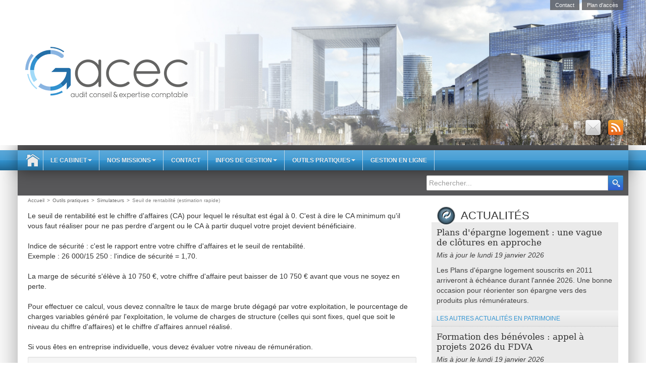

--- FILE ---
content_type: text/html; charset=utf-8
request_url: https://www.cabinet-gacec.fr/simulateurs/seuil-de-rentabilite-estimation-rapide
body_size: 5459
content:
<!DOCTYPE html><!--[if lt IE 7]> <html class="no-js ie6 oldie nsie" lang="fr" > <![endif]--><!--[if IE 7]> <html class="no-js ie7 oldie nsie" lang="fr" > <![endif]--><!--[if IE 8]> <html class="no-js ie8 oldie nsie" lang="fr" > <![endif]--><!--[if IE 9]> <html class="no-js ie9 oldie" lang="fr" > <![endif]--><!--[if IE 10]> <html class="no-js ie10 oldie" lang="fr" > <![endif]--><!--[if IE 11]> <html class="no-js ie11" lang="fr" > <![endif]--><!--[if gt IE 10]><!--> <html class="no-js" data-mode="auto" prefix="og: http://ogp.me/ns#" lang="fr" > <!--<![endif]--><head><meta name="fisho" content="e66edfcd80461be7c33dbdeedeb4ed0f"><meta http-equiv="Content-Type" content="text/html; charset=utf-8" /><meta name="robots" content="noindex"><meta name="msvalidate.01" content="CDCAA77CA32DFF87E183DF7AD79E5E68" /><meta name="robots" content="noindex" /><meta name="viewport" content="width=device-width, initial-scale=1.0, minimum-scale=1.0, maximum-scale=1.0, user-scalable=0" /><meta name="description" content="" /><title>Seuil de rentabilit&eacute; (estimation rapide) | GACEC Audit Conseil et Expertise Comptable Paris 11 - Ile de France</title><link rel="canonical" href="https://www.cabinet-gacec.fr/simulateurs/seuil-de-rentabilite-estimation-rapide" /><link rel="icon" href="/uploads/assets/favicon.ico?v=40" /><link rel="apple-touch-icon" href="/uploads/assets/apple-touch-icon.png" /><link rel="apple-touch-icon" sizes="72x72" href="/uploads/assets/apple-touch-icon-72x72.png" /><link rel="apple-touch-icon" sizes="76x76" href="/uploads/assets/apple-touch-icon-76x76.png" /><link rel="apple-touch-icon" sizes="114x114" href="/uploads/assets/apple-touch-icon-114x114.png" /><link rel="apple-touch-icon" sizes="120x120" href="/uploads/assets/apple-touch-icon-120x120.png" /><link rel="apple-touch-icon" sizes="144x144" href="/uploads/assets/apple-touch-icon-144x144.png" /><link rel="apple-touch-icon" sizes="152x152" href="/uploads/assets/apple-touch-icon-152x152.png" /><script src="https://tarteaucitron.io/load.js?domain=www.cabinet-gacec.fr&uuid=e319ec4754fdf9f446528ded57429430d58f0176"></script><link href="/dmFrontPlugin/cmp/fontawesome-free/fontawesome-free.min.css" rel="stylesheet" media="screen"><link href="/dmFrontPlugin/tac-cmp/tac-cmp.min.css" rel="stylesheet" media="screen"><link href="/dmFrontPlugin/tac-cmp/tac-cmp-print.min.css" rel="stylesheet" media="print"><script src="/dmFrontPlugin/tac-cmp/tac-cmp.min.js"></script><link rel="stylesheet" media="all" href="/cache/css/20546bc336.css?v=40" /><style>.dm_widget table:not(.table) { --table-border: 1px solid #e5e5e5; --tr-background-color-odd: #ffffff; --tr-background-color-even: #f5f5f5; width: 100%; overflow: auto; border-collapse: collapse; border: var(--table-border); min-width: 200px;
}
.dm_widget table:not(.table) th,
.dm_widget table:not(.table) td { border: var(--table-border); min-width: 200px; padding: 16px 12px;
}
.dm_widget table:not(.table) caption { padding: 16px 12px;
}
.dm_widget table:not(.table) tr:nth-child(odd) { background-color: var(--tr-background-color-odd);
}
.dm_widget table:not(.table) tr:nth-child(even) { background-color: var(--tr-background-color-even);
}
.dm_widget table:not(.table) p:last-child { margin-bottom: 0;
}</style><script>var console={};console.assert=function(){};console.clear=function(){};console.constructor=function(){};console.count=function(){};console.debug=function(){};console.dir=function(){};console.dirxml=function(){};console.error=function(){};console.group=function(){};console.groupCollapsed=function(){};console.groupEnd=function(){};console.info=function(){};console.log=function(){};console.markTimeline=function(){};console.profile=function(){};console.profileEnd=function(){};console.table=function(){};console.time=function(){};console.timeEnd=function(){};console.timeStamp=function(){};console.timeline=function(){};console.timelineEnd=function(){};console.trace=function(){};console.warn=function(){};</script> <!-- Start Piwik PRO Tag Manager code [piwiktools] --><script type="text/javascript"> if ( localStorage.getItem("cookiesInfo") != "nocookieaudience") { (function(window, document, script, dataLayer, id) { function stgCreateCookie(a,b,c){var d="";if(c){var e=new Date;e.setTime(e.getTime()+24*c*60*60*1e3),d="; expires="+e.toUTCString()}document.cookie=a+"="+b+d+"; path=/"}var isStgDebug=(window.location.href.match("stg_debug")||window.document.cookie.match("stg_debug"))&&!window.location.href.match("stg_disable_debug");stgCreateCookie("stg_debug",isStgDebug?1:"",isStgDebug?14:-1); window[dataLayer]=window[dataLayer]||[],window[dataLayer].push({start:(new Date).getTime(),event:"stg.start"});var scripts=document.getElementsByTagName(script)[0],tags=document.createElement(script),dl="dataLayer"!=dataLayer?"?dataLayer="+dataLayer:"";tags.async=!0,tags.src="//lesechos-publishing.containers.piwik.pro/"+id+".js"+dl,isStgDebug&&(tags.src=tags.src+"?stg_debug"),scripts.parentNode.insertBefore(tags,scripts); !function(a,n,i,t){a[n]=a[n]||{};for(var c=0;c<i.length;c++)!function(i){a[n][i]=a[n][i]||{},a[n][i].api=a[n][i].api||function(){var a=[].slice.call(arguments,0),t=a;"string"==typeof a[0]&&(t={event:n+"."+i+":"+a[0],parameters:[].slice.call(arguments,1)}),window[dataLayer].push(t)}}(i[c])}(window,"ppms",["tm","cp","cm"]); })(window, document, 'script', 'dataLayer', '71d90f51-b141-476f-9fa4-c7cd0dca6807'); } </script><noscript><iframe src="//lesechos-publishing.containers.piwik.pro/71d90f51-b141-476f-9fa4-c7cd0dca6807/noscript.html" height="0" width="0" style="display:none;visibility:hidden"></iframe></noscript><!-- End Piwik PRO Tag Manager code --></head><body class="site ec default seuil-de-rentabilite-estimation-rapide theme-v2 applicationFront page_main_seuilDeRentabiliteEstimationRapide" data-ready="0" data-load="0"><script>function ieVersion(e){e=e||navigator.userAgent;var n=/\b(MSIE |Trident.*?rv:|Edge\/)(\d+)/.exec(e);return!!n&&parseInt(n[2])}function createNewEvent(e){var n;return"function"==typeof Event?n=new Event(e):(n=document.createEvent("Event")).initEvent(e,!0,!0),n}ieV=ieVersion(),ieV&&ieV<"9"?document.addEventListener("DOMContentLoaded",function(){document.body.insertAdjacentHTML("afterbegin",'<div id="browser-warning" class="alert alert-warning alert-dismissible alert-block" role="alert"><button type="button" class="close" data-dismiss="alert" aria-label="Close"><span aria-hidden="true">&times;</span></button><p class="text-center">Vous utilisez une ancienne version du navigateur Internet Explorer. Certaines fonctionnalités risquent de ne pas fonctionner correctement. Nous vous conseillons de télécharger un <a class="link" href="http://browsehappy.com?locale=fr" target="_blank">navigateur plus récent</a>.</p></div>'),document.body.classList.add("hasBrowserWarning");var e=createNewEvent("browserWarning:added");document.body.dispatchEvent(e)}):console.log("not IE");</script><div id="dm_page" data-role="page" class="opera"><div id="dm_page_inner"><div id="dm_header"><div id="dm_header_inner" class="container"><div class="row"><header id="dm_top" class="span12 dm_area dm_layout_top" data-role="header" data-id="3"><div class="dm_zones clearfix"><div id="dm_zone_18" class="dm_zone"><div class="dm_widgets"><div id="dm_widget_662" class="dm_widget navigation_menu wid-662"><div class="dm_widget_inner"><nav class="dm_widget_navigation_menu_container" role="navigation"><ul id="menu662" class="menu-default"><li data-level="0-all" id="menu662-0-contact" class="first level-all"><a class="link" href="/contact">Contact</a></li><li data-level="0-all" id="menu662-1-plan-d-acces" class="last level-all"><a class="link" href="/le-cabinet/plan-dacces">Plan d'accès</a></li></ul></nav></div></div><div id="dm_widget_648" class="dm_widget content_image logoFull wid-648"><div class="dm_widget_inner"><a class="link dm_parent" href="/" title="Accueil"><img alt="Expert Comptable Paris 11 Logo Full" height="103" src="/uploads/assets/logofull.png" width="480" /></a></div></div><div id="dm_widget_571" class="dm_widget content_image logoLight wid-571"><div class="dm_widget_inner"><img alt="Expert Comptable Paris 11 Logo " height="90" src="/uploads/assets/logolight.png" width="112" /></div></div><div id="dm_widget_577" class="dm_widget content_ck_editor printInfo wid-577"><div class="dm_widget_inner"><span class="dm_site_title">Cabinet GACEC</span><p class="dm_site_slogan">Expertise comptable & commissariat aux comptes</p></div></div><div id="dm_widget_580" class="dm_widget social_network_logos wid-580"><div class="dm_widget_inner"><ul><li class="first"><a class="link webicon mail" data-placement="bottom" data-toggle="tooltip" href="/contact" title="Contactez-nous">Email</a></li><li class="last"><a class="link webicon rss" data-placement="bottom" data-toggle="tooltip" href="/rss/actus/10" target="_blank" title="Abonnez-vous à notre flux RSS">RSS</a></li></ul></div></div></div></div></div></header></div></div></div><!-- end #dm_header --><div id="dm_main" class="dm_layout"><div id="dm_main_inner" class="container"><div class="row"><div id="dm_custom_top" class="span12 dm_area dm_layout_customTop" data-id="91"><div class="dm_zones clearfix"><div id="dm_zone_103" class="dm_zone"><div class="dm_widgets"><div id="dm_widget_8" class="dm_widget navigation_menu wid-8"><div class="dm_widget_inner"><nav class="dm_widget_navigation_menu_container" role="navigation"><div id="menu_navbar_8" class="navbar navbar-default"><div class="navbar-inner"><div class="container"><a class="btn btn-navbar" data-toggle="collapse" data-target="#menu_navbar_8 .nav-collapse"><div class="pull-left icon"><span class="icon-bar"></span><span class="icon-bar"></span><span class="icon-bar"></span></div><div class="pull-left title">Rubriques</div></a><form class="navbar-search pull-right hidden-desktop" id="dmForm----dm_form_1" method="get" action="/search"><label for="query" style="display: none;padding: 0;margin: 0;">Rechercher</label><input class="search-query" placeholder="Rechercher..." name="query" type="text" id="query" /></form><div class="nav-collapse"><ul id="menu8" class="menu-navbar nav"><li data-level="0-all" id="menu8-0-accueil" class="first level-all visible-desktop dm_root"><a class="link" href="/">Accueil</a></li><li data-level="0-all" id="menu8-1-le-cabinet" class="level-all dropdown dm_dir"><a class="link dropdown-toggle" data-toggle="dropdown" data-url="/le-cabinet" href="#" title="Le Cabinet">Le Cabinet<b class="caret"></b></a><ul id="menu8" class="dropdown-menu" aria-labelledby="le-cabinet_menu"><li data-level="1-all" id="menu8-presentation-du-cabinet" class="first level-all"><a class="link" href="/le-cabinet/presentation-du-cabinet/notre-cabinet-vous-accueille">Présentation du cabinet</a></li><li data-level="1-all" id="menu8-actualites-du-cabinet" class="level-all"><a class="link" href="/le-cabinet/actualite-cabinet/decouverte-de-la-societe-hello-drinks">Actualités du Cabinet</a></li><li data-level="1-all" id="menu8-notre-equipe" class="level-all"><a class="link" href="/le-cabinet/notre-equipe/notre-cabinet-d-expertise-comptable-de-paris">Notre équipe</a></li><li data-level="1-all" id="menu8-plan-d-acces" class="last level-all"><a class="link" href="/le-cabinet/plan-dacces">Plan d'accès</a></li></ul></li><li data-level="0-all" id="menu8-2-nos-missions" class="level-all dropdown dm_dir"><a class="link dropdown-toggle" data-toggle="dropdown" data-url="/nos-missions" href="#" title="Nos Missions">Nos Missions<b class="caret"></b></a><ul id="menu8" class="dropdown-menu" aria-labelledby="nos-missions_menu"><li data-level="1-all" id="menu8-le-service-du-cabinet" class="first level-all"><a class="link" href="/nos-missions/le-service-du-cabinet">Le service du Cabinet</a></li><li data-level="1-all" id="menu8-nos-missions-comptables" class="level-all"><a class="link" href="/nos-missions/nos-missions-comptables">Nos missions comptables</a></li><li data-level="1-all" id="menu8-nos-missions-juridiques-et-fiscales" class="level-all"><a class="link" href="/nos-missions/nos-missions-juridiques-et-fiscales">Nos missions juridiques et fiscales</a></li><li data-level="1-all" id="menu8-nos-missions-de-conseil-et-de-gestion" class="level-all"><a class="link" href="/nos-missions/nos-missions-de-conseil-et-de-gestion">Nos missions de conseil et de gestion</a></li><li data-level="1-all" id="menu8-nos-missions-sociales" class="level-all"><a class="link" href="/nos-missions/nos-missions-sociales">Nos missions sociales</a></li><li data-level="1-all" id="menu8-nos-missions-informatiques" class="level-all"><a class="link" href="/nos-missions/nos-missions-informatiques">Nos missions informatiques</a></li><li data-level="1-all" id="menu8-nos-missions-d-organisation" class="level-all"><a class="link" href="/nos-missions/nos-missions-d-organisation">Nos missions d'organisation</a></li><li data-level="1-all" id="menu8-nos-missions-aupres-des-collectivites-locales" class="last level-all"><a class="link" href="/nos-missions/nos-missions-aupres-des-collectivites-locales">Nos missions auprès des collectivités locales</a></li></ul></li><li data-level="0-all" id="menu8-3-contact" class="level-all"><a class="link" href="/contact">Contact</a></li><li data-level="0-all" id="menu8-4-plan-d-acces" class="level-all hidden-desktop"><a class="link" href="/le-cabinet/plan-dacces">Plan d'accès</a></li><li data-level="0-all" id="menu8-5-fils-d-actualites" class="level-all hidden-desktop dropdown dm_dir"><a class="link dropdown-toggle" data-toggle="dropdown" data-url="/rubriques/fils-dactualites" href="#" title="Fils d'actualités">Fils d'actualités<b class="caret"></b></a><ul id="menu8" class="dropdown-menu" aria-labelledby="fils-d-actualites_menu"><li data-level="1-all" id="menu8-toutes-les-actualites" class="first level-all"><a class="link" href="/rubriques/fils-dactualites/toutes-les-actualites">Toutes les actualités</a></li><li data-level="1-all" id="menu8-economie" class="level-all"><a class="link" href="/rubriques/fils-dactualites/economie">Economie</a></li><li data-level="1-all" id="menu8-bourse" class="last level-all"><a class="link" href="/rubriques/fils-dactualites/bourse">Bourse</a></li></ul></li><li data-level="0-all" id="menu8-6-infos-de-gestion" class="level-all dropdown dm_dir"><a class="link dropdown-toggle" data-toggle="dropdown" data-url="/rubriques" href="#" title="Infos de gestion">Infos de gestion<b class="caret"></b></a><ul id="menu8" class="dropdown-menu" aria-labelledby="infos-de-gestion_menu"><li data-level="1-all" id="menu8-fils-d-actualites" class="first level-all dropdown dm_dir dropdown-submenu"><a class="link dropdown-toggle" data-toggle="" data-url="/rubriques/fils-dactualites" href="#">Fils d'actualités</a><ul id="menu8" class="dropdown-menu" aria-labelledby="fils-d-actualites_menu"><li data-level="2-all" id="menu8-toutes-les-actualites" class="first level-all"><a class="link" href="/rubriques/fils-dactualites/toutes-les-actualites">Toutes les actualités</a></li><li data-level="2-all" id="menu8-economie" class="level-all"><a class="link" href="/rubriques/fils-dactualites/economie">Economie</a></li><li data-level="2-all" id="menu8-bourse" class="last level-all"><a class="link" href="/rubriques/fils-dactualites/bourse">Bourse</a></li></ul></li><li data-level="1-all" id="menu8-loi-de-finances" class="level-all dropdown dm_dir dropdown-submenu"><a class="link dropdown-toggle" data-toggle="" data-url="/rubriques/loi-de-finances" href="#">Loi de finances</a><ul id="menu8" class="dropdown-menu" aria-labelledby="loi-de-finances_menu"><li data-level="2-all" id="menu8-fiscalite-personnelle" class="first level-all"><a class="link" href="/rubriques/loi-de-finances/fiscalite-personnelle">Fiscalité personnelle</a></li><li data-level="2-all" id="menu8-fiscalite-professionnelle" class="last level-all"><a class="link" href="/rubriques/loi-de-finances/fiscalite-professionnelle">Fiscalité professionnelle</a></li></ul></li><li data-level="1-all" id="menu8-social" class="level-all dropdown dm_dir dropdown-submenu"><a class="link dropdown-toggle" data-toggle="" data-url="/rubriques/social" href="#">Social</a><ul id="menu8" class="dropdown-menu" aria-labelledby="social_menu"><li data-level="2-all" id="menu8-actualites" class="first level-all"><a class="link" href="/rubriques/social/actualites">Actualités</a></li><li data-level="2-all" id="menu8-dossiers" class="level-all"><a class="link" href="/rubriques/social/dossiers">Dossiers</a></li><li data-level="2-all" id="menu8-questions-reponses" class="level-all"><a class="link" href="/rubriques/social/questions-reponses">Questions-Réponses</a></li><li data-level="2-all" id="menu8-paie" class="level-all"><a class="link" href="/rubriques/social/paie">Paie</a></li><li data-level="2-all" id="menu8-aides-a-l-embauche" class="level-all"><a class="link" href="/rubriques/social/aides-a-l-embauche">Aides à l'embauche</a></li><li data-level="2-all" id="menu8-chiffres-utiles" class="last level-all"><a class="link" href="/rubriques/social/chiffres-utiles">Chiffres utiles</a></li></ul></li><li data-level="1-all" id="menu8-fiscal" class="level-all dropdown dm_dir dropdown-submenu"><a class="link dropdown-toggle" data-toggle="" data-url="/rubriques/fiscal" href="#">Fiscal</a><ul id="menu8" class="dropdown-menu" aria-labelledby="fiscal_menu"><li data-level="2-all" id="menu8-actualites" class="first level-all"><a class="link" href="/rubriques/fiscal/actualites">Actualités</a></li><li data-level="2-all" id="menu8-dossiers" class="level-all"><a class="link" href="/rubriques/fiscal/dossiers">Dossiers</a></li><li data-level="2-all" id="menu8-chiffres-utiles" class="level-all"><a class="link" href="/rubriques/fiscal/chiffres-utiles">Chiffres utiles</a></li><li data-level="2-all" id="menu8-questions-reponses" class="last level-all"><a class="link" href="/rubriques/fiscal/questions-reponses">Questions-Réponses</a></li></ul></li><li data-level="1-all" id="menu8-juridique" class="level-all dropdown dm_dir dropdown-submenu"><a class="link dropdown-toggle" data-toggle="" data-url="/rubriques/juridique" href="#">Juridique</a><ul id="menu8" class="dropdown-menu" aria-labelledby="juridique_menu"><li data-level="2-all" id="menu8-actualites" class="first level-all"><a class="link" href="/rubriques/juridique/actualites">Actualités</a></li><li data-level="2-all" id="menu8-chiffres-utiles" class="level-all"><a class="link" href="/rubriques/juridique/chiffres-utiles">Chiffres utiles</a></li><li data-level="2-all" id="menu8-dossiers" class="level-all"><a class="link" href="/rubriques/juridique/dossiers">Dossiers</a></li><li data-level="2-all" id="menu8-questions-reponses" class="last level-all"><a class="link" href="/rubriques/juridique/questions-reponses">Questions-Réponses</a></li></ul></li><li data-level="1-all" id="menu8-patrimoine" class="level-all dropdown dm_dir dropdown-submenu"><a class="link dropdown-toggle" data-toggle="" data-url="/rubriques/patrimoine" href="#">Patrimoine</a><ul id="menu8" class="dropdown-menu" aria-labelledby="patrimoine_menu"><li data-level="2-all" id="menu8-actualites" class="first level-all"><a class="link" href="/rubriques/patrimoine/actualites">Actualités</a></li><li data-level="2-all" id="menu8-dossiers" class="level-all"><a class="link" href="/rubriques/patrimoine/dossiers">Dossiers</a></li><li data-level="2-all" id="menu8-questions-reponses" class="last level-all"><a class="link" href="/rubriques/patrimoine/questions-reponses">Questions-Réponses</a></li></ul></li><li data-level="1-all" id="menu8-gestion" class="level-all dropdown dm_dir dropdown-submenu"><a class="link dropdown-toggle" data-toggle="" data-url="/rubriques/gestion" href="#">Gestion</a><ul id="menu8" class="dropdown-menu" aria-labelledby="gestion_menu"><li data-level="2-all" id="menu8-dossiers" class="first level-all"><a class="link" href="/rubriques/gestion/dossiers">Dossiers</a></li><li data-level="2-all" id="menu8-question-reponses" class="last level-all"><a class="link" href="/rubriques/gestion/question-reponses">Question-Réponses</a></li></ul></li><li data-level="1-all" id="menu8-multimedia" class="level-all dropdown dm_dir dropdown-submenu"><a class="link dropdown-toggle" data-toggle="" data-url="/rubriques/multimedia" href="#">Multimédia</a><ul id="menu8" class="dropdown-menu" aria-labelledby="multimedia_menu"><li data-level="2-all" id="menu8-actualites" class="first level-all"><a class="link" href="/rubriques/multimedia/actualites">Actualités</a></li><li data-level="2-all" id="menu8-dossiers" class="level-all"><a class="link" href="/rubriques/multimedia/dossiers">Dossiers</a></li><li data-level="2-all" id="menu8-questions-reponses" class="last level-all"><a class="link" href="/rubriques/multimedia/questions-reponses">Questions-Réponses</a></li></ul></li><li data-level="1-all" id="menu8-echeancier" class="last level-all dropdown dm_dir dropdown-submenu"><a class="link dropdown-toggle" data-toggle="" data-url="/rubriques/echeancier" href="#">Échéancier</a><ul id="menu8" class="dropdown-menu" aria-labelledby="echeancier_menu"><li data-level="2-all" id="menu8-agenda" class="first level-all"><a class="link" href="/rubriques/echeancier/agenda">Agenda</a></li><li data-level="2-all" id="menu8-vacances-scolaires" class="last level-all"><a class="link" href="/rubriques/echeancier/vacances-scolaires">Vacances scolaires</a></li></ul></li></ul></li><li data-level="0-all" id="menu8-7-outils-pratiques" class="level-all dropdown dm_dir"><a class="link dropdown-toggle" data-toggle="dropdown" data-url="/outils-pratiques" href="#" title="Outils pratiques">Outils pratiques<b class="caret"></b></a><ul id="menu8" class="dropdown-menu" aria-labelledby="outils-pratiques_menu"><li data-level="1-all" id="menu8-simulateurs" class="first level-all"><a class="link" href="/simulateurs">Simulateurs</a></li><li data-level="1-all" id="menu8-sites-utiles" class="level-all"><a class="link" href="/sites-utiles">Sites utiles</a></li><li data-level="1-all" id="menu8-chiffres-utiles" class="last level-all"><a class="link" href="/outils-pratiques/chiffres-utiles">Chiffres utiles</a></li></ul></li><li data-level="0-all" id="menu8-8-notre-equipe" class="level-all hidden-desktop"><a class="link" href="/le-cabinet/notre-equipe">Notre équipe</a></li><li data-level="0-all" id="menu8-9-gestion-en-ligne" class="last level-all"><a class="link" href="http://compta.cabinet-gacec.agiris.fr/web/CW.Application.aspx" title="Gestion en ligne">Gestion en ligne</a></li></ul></div></div></div></div></nav></div></div><div id="dm_widget_93" class="dm_widget search_form search wid-93"><div class="dm_widget_inner"><form class="form-search" id="mySearchForm----dm_form_2" method="get" action="/search"><div class="input-append"><label for="query" style="display: none;padding: 0;margin: 0;">Rechercher</label><input type="text" name="query" placeholder="Rechercher..." class="search-query" id="query" /><button type="submit" class="btn btn-primary" /><i class="icon-custom-internet-search icon-large"></i></button></div></form></div></div><div id="dm_widget_5" class="dm_widget navigation_bread_crumb wid-5"><div class="dm_widget_inner"><ul class="breadcrumb" itemscope itemtype="https://schema.org/BreadcrumbList"><li class="niv0 first" itemprop="itemListElement" itemtype="https://schema.org/ListItem" itemscope="itemscope"><a class="link dm_parent" href="/" itemprop="item" title="Accueil"><span itemprop="name">Accueil</span></a><span class="divider">></span><meta itemprop="position" content="2" /></li><li class="niv1" itemprop="itemListElement" itemtype="https://schema.org/ListItem" itemscope="itemscope"><a class="link dm_parent" href="/outils-pratiques" itemprop="item" title="Outils pratiques"><span itemprop="name">Outils pratiques</span></a><span class="divider">></span><meta itemprop="position" content="3" /></li><li class="niv2" itemprop="itemListElement" itemtype="https://schema.org/ListItem" itemscope="itemscope"><a class="link dm_parent" href="/simulateurs" itemprop="item" title="Simulateurs"><span itemprop="name">Simulateurs</span></a><span class="divider">></span><meta itemprop="position" content="4" /></li><li class="niv3 last active"><span class="link">Seuil de rentabilité (estimation rapide) </span></li></ul></div></div></div></div></div></div> </div><div class="row gridjs"><section id="dm_page_content" class="defaultArea span8 dm_area dm_page_content" data-id="153"><div class="dm_zones clearfix"><div id="dm_zone_165" class="dm_zone"><div class="dm_widgets"><div id="dm_widget_639" class="dm_widget srtb_form wid-639"><div class="dm_widget_inner"> <p> Le seuil de rentabilité est le chiffre d'affaires (CA) pour lequel le résultat est égal à 0. C'est à dire le CA minimum qu'il vous faut réaliser pour ne pas perdre d'argent ou le CA à partir duquel votre projet devient bénéficiaire. <br/> <br/>Indice de sécurité : c'est le rapport entre votre chiffre d'affaires et le seuil de rentabilité. <br/>Exemple : 26 000/15 250 : l'indice de sécurité = 1,70. <br/> <br/>La marge de sécurité s'élève à 10 750 €, votre chiffre d'affaire peut baisser de 10 750 € avant que vous ne soyez en perte. <br/> <br/>Pour effectuer ce calcul, vous devez connaître le taux de marge brute dégagé par votre exploitation, le pourcentage de charges variables généré par l'exploitation, le volume de charges de structure (celles qui sont fixes, quel que soit le niveau du chiffre d'affaires) et le chiffre d'affaires annuel réalisé. <br/> <br/>Si vous êtes en entreprise individuelle, vous devez évaluer votre niveau de rémunération. </p> <form class="form-horizontal" id="SrtbForm----dm_form_1" method="post" action="https://www.cabinet-gacec.fr/simulateurs/seuil-de-rentabilite-estimation-rapide"><fieldset class="well"><div class="control-group"> <label class="required control-label" for="srtb_form_marge">Taux de marge brute (en&nbsp;% du CA&nbsp;HT)</label> <div class="controls"><input type="text" name="srtb_form[marge]" id="srtb_form_marge" /> </div></div><div class="control-group"> <label class="required control-label" for="srtb_form_chargevar">Charges variables (en&nbsp;% du CA&nbsp;HT)</label> <div class="controls"><input type="text" name="srtb_form[chargevar]" id="srtb_form_chargevar" /> </div></div><div class="control-group"> <label class="required control-label" for="srtb_form_chargestruct">Les charges de structures annuelles (en euros)</label> <div class="controls"><input type="text" name="srtb_form[chargestruct]" id="srtb_form_chargestruct" /> </div></div><div class="control-group"> <label class="control-label" for="srtb_form_remuneration">Rémunération annuelle de l'exploitant (en euros)(seulement pour les entreprises individuelles)</label> <div class="controls"><input type="text" name="srtb_form[remuneration]" id="srtb_form_remuneration" /> </div></div><div class="control-group"> <label class="control-label" for="srtb_form_ca">Chiffre d'Affaires annuel réalisé actuellement</label> <div class="controls"><input type="text" name="srtb_form[ca]" id="srtb_form_ca" /> </div></div><div class="form-actions test"><button type="submit" class="btn btn-primary" />Envoyer</button></div></fieldset></form></div></div></div></div></div></section><aside id="dm_sidebar_right" class="defaultArea span4 dm_area dm_layout_right"> <aside class="first dm_area dm_layout_right" id="dm_area_65" data-id="65"><div class="dm_zones clearfix"><div id="dm_zone_77" class="dm_zone"><div class="dm_widgets"><div id="dm_widget_443" class="dm_widget affichage_list_by_motif wid-443"><div class="dm_widget_inner"><h3 class="title special_title "><i class="icon-custom-section-actualites icon_special"></i>Actualités</h3><div class="content-data dm_widget_443"><div class="pagination no-pagination dm_widget_443" data-urlpagelienmotif="" data-urlpagechildren="" data-labelpagelienmotif="" data-lienmotif="" data-motif=["AEF","AEJ","AEM","AEP","AES"] data-limit="3" data-nbperpage="10" data-isactive="0" data-widthImageArticle="960" data-widthImage="370" data-showImage="" data-heightImage="160" data-guidecrea="" data-ideesbusiness="" data-actucrea ="" data-interviews="" data-sizethumbs="" data-length="0" data-isdisplayable="1" data-listing ="" data-slidernav="" data-slider="" data-sliderid="" data-slidercontainerid="" data-slidertime="10000" data-slugpage="" data-inasidebar="1" data-imageposition="right" data-echeancier="" data-activegrid="" data-ispage="" data-contentwidth="0" data-columnwidth="0" data-echeancierinaside ="" data-inarticlepage ="" data-showupdatedat ="" data-nopagination ="1" data-justtitle ="" data-filactumaestro = "" data-pictodate ="" data-showdate ="1" data-container ="" data-nolinksection ="" data-csssubtitle ="" data-csstitle ="" data-subtitle ="empty" data-introideesbusiness = "0" data-showresume = ""></div><ul class="media-list dm_widget_443"></ul></div></div></div><div id="dm_widget_537" class="dm_widget bloc_contact_bloc_vers_page_contact wid-537"><div class="dm_widget_inner"><h3 class="title contact_title"><i class="icon-custom-cabinet-contact"></i>Contact - 01 43 55 78 78</h3><div class="thumbnail"><div class="caption"><p>Vous recherchez un expert-comptable à Paris ?</p><a class="link btn btn-primary" href="/contact" title="Contact"><i class="icon-share-alt pull-left"></i>Contactez-nous</a></div></div></div></div><div id="dm_widget_430" class="dm_widget affichage_list_by_motif wid-430"><div class="dm_widget_inner"><h3 class="title special_title "><i class="icon-custom-section-agenda icon_special"></i>Agenda</h3><div class="content-data dm_widget_430"><div class="pagination no-pagination dm_widget_430" data-urlpagelienmotif="page:33617" data-urlpagechildren="page:33614" data-labelpagelienmotif="Tous les échéanciers" data-lienmotif="1" data-motif=["LEEECM"] data-limit="3" data-nbperpage="10" data-isactive="0" data-widthImageArticle="960" data-widthImage="370" data-showImage="" data-heightImage="160" data-guidecrea="" data-ideesbusiness="" data-actucrea ="" data-interviews="" data-sizethumbs="" data-length="0" data-isdisplayable="1" data-listing ="" data-slidernav="" data-slider="" data-sliderid="" data-slidercontainerid="" data-slidertime="10000" data-slugpage="" data-inasidebar="" data-imageposition="right" data-echeancier="" data-activegrid="" data-ispage="" data-contentwidth="0" data-columnwidth="0" data-echeancierinaside ="1" data-inarticlepage ="" data-showupdatedat ="" data-nopagination ="1" data-justtitle ="" data-filactumaestro = "" data-pictodate ="" data-showdate ="1" data-container ="" data-nolinksection ="" data-csssubtitle ="" data-csstitle ="" data-subtitle ="empty" data-introideesbusiness = "0" data-showresume = ""></div><ul class="media-list dm_widget_430"></ul></div></div></div></div></div></div></aside> <aside class="last dm_area dm_page_right" id="dm_area_193" data-id="193"><div class="dm_zones clearfix"><div id="dm_zone_205" class="dm_zone"><div class="dm_widgets"></div></div></div></aside></aside></div></div></div><!-- end #dm_main --><div id="dm_footer"><div id="dm_footer_inner" class="container"><div class="row"><footer id="dm_bottom" class="span12 dm_area dm_layout_bottom" data-role="footer" data-id="6"><div class="dm_zones clearfix"><div id="dm_zone_6" class="dm_zone"><div class="dm_widgets"><div id="dm_widget_651" class="dm_widget navigation_menu wid-651"><div class="dm_widget_inner"><nav class="dm_widget_navigation_menu_container" role="navigation"><ul id="menu651" class="menu-default"><li data-level="0-all" id="menu651-0-plan-du-site" class="first level-all"><a class="link" href="/plan-du-site">Plan du site</a></li><li data-level="0-all" id="menu651-1-contact" class="level-all"><a class="link" href="/contact">Contact</a></li><li data-level="0-all" id="menu651-2-plan-d-acces" class="level-all"><a class="link" href="/le-cabinet/plan-dacces">Plan d'accès</a></li><li data-level="0-all" id="menu651-3-administration" class="last level-all"><a class="link" href="http://abonnes.expertinfos.com/login.php">Administration</a></li></ul></nav></div></div><div id="dm_widget_293" class="dm_widget content_text wid-293"><div class="dm_widget_inner"><div class="dm_text text_default clearfix"><div class="text_content"><div class="markdown text_markdown"><p class="dm_first_p">2018 - Les Echos Publishing - <a class="link" href="/mentions-legales" title="Mentions Légales"> mentions légales</a></p></div></div></div></div></div><div id="dm_widget_497" class="dm_widget adresses_multiples wid-497"><div class="dm_widget_inner"><ul class="thumbnails noSpan"><li itemtype="http://schema.org/Organization" itemscope="itemscope" class="itemscope Organization first last" id="am-5"><div class="thumbnail"><div class="caption"><h4 class="itemprop name" itemprop="name">Notre cabinet d'Expertise Comptable de Paris</h4><div itemtype="http://schema.org/PostalAddress" itemscope="itemscope" class="address itemscope PostalAddress" itemprop="address"><div class="itemprop streetAddress" itemprop="streetAddress">46 rue du Chemin vert</div> <span class="itemprop postalCode" itemprop="postalCode">75011</span>&#160;<span class="itemprop addressLocality" itemprop="addressLocality">PARIS</span></div> <div class="itemprop mail"><span class="type" title="Email"><i class="icon-envelope"></i></span><a class="link value" href="mailto:matthieu.niepceron@cabinet-gacec.fr" itemprop="email">matthieu.niepceron@cabinet-gacec.fr</a></div> <div class="itemprop telephone"><span class="type" title="T&eacute;l&eacute;phone"><i class="icon-phone"></i></span><span class="value" itemprop="telephone">01 43 55 78 78</span></div> </div></div></li></ul></div></div></div></div></div></footer></div></div></div><!-- end #dm_footer --></div></div><!-- end #dm_page --><script>var dm_configuration = {"relative_url_root":"","dm_core_asset_root":"\/dmCorePlugin\/","script_name":"\/","debug":false,"culture":"fr","cultures_count":1,"dateFormat":"dd\/mm\/yy","module":"dmFront","action":"page","authenticated":false,"is_super_admin":false,"page_id":"25532","site_theme_version":"v2","site_theme":"opera"}
var dm_theme_body_classes = null;
var dm_pagesuccess_list = {"pages":["pageSuccess.php","pageWideSuccess.php"]};
var dm_current_layout_id = "1";</script><script data-type="all" src="/cache/js/d1364038c9044d4c352445622d19e688.js"></script><!--[if lt IE 7 ]><script src="//ajax.googleapis.com/ajax/libs/chrome-frame/1.0.3/CFInstall.min.js"></script><script>window.attachEvent('onload',function(){CFInstall.check({mode:'overlay'})})</script><![endif]--></body></html>

--- FILE ---
content_type: text/html; charset=utf-8
request_url: https://www.cabinet-gacec.fr/ajax/article/api-pagination-testa
body_size: -1805
content:
<ul class="media-list dm_widget_443"><li class="media first"><a class="link" href="?article=673101" rel="nofollow" title="Plans d'épargne logement : une vague de clôtures en approche"><div class="media-body"><h4 class="media-heading">Plans d'épargne logement : une vague de clôtures en approche</h4><p class="show-date"><em>Mis à jour le lundi 19 janvier 2026</em></p><p>Les Plans d'épargne logement souscrits en 2011 arriveront à échéance durant l'année 2026. Une bonne occasion pour réorienter son épargne vers des produits plus rémunérateurs.</p></div></a><ul class="nav nav-list"><li class="first last"><a class="link link_list" href="/rubriques/patrimoine/actualites">Les autres Actualités en Patrimoine</a></li></ul></li><li class="media"><a class="link" href="?article=672879" rel="nofollow" title="Formation des bénévoles : appel à projets 2026 du FDVA"><div class="media-body"><h4 class="media-heading">Formation des bénévoles : appel à projets 2026 du FDVA</h4><p class="show-date"><em>Mis à jour le lundi 19 janvier 2026</em></p><p>Les associations nationales ont jusqu'au 1er mars 2026 pour demander au Fonds pour le développement de la vie associative une subvention afin de former leurs bénévoles.</p></div></a><ul class="nav nav-list"><li class="first last"><a class="link link_list" href="/rubriques/juridique/actualites">Les autres Actualités en Juridique</a></li></ul></li><li class="media last"><a class="link" href="?article=673080" rel="nofollow" title="Procédure d'adoption : des autorisations d'absence pour obtenir l'agrément !"><div class="media-body"><h4 class="media-heading">Procédure d'adoption : des autorisations d'absence pour obtenir l'agrément !</h4><p class="show-date"><em>Mis à jour le lundi 19 janvier 2026</em></p><p>Les salariés engagés dans une procédure d'adoption bénéficient de 5 autorisations d'absence pour se présenter aux entretiens obligatoires nécessaires à l'obtention d'un agrément.</p></div></a><ul class="nav nav-list"><li class="first last"><a class="link link_list" href="/rubriques/social/actualites">Les autres Actualités en Social</a></li></ul></li></ul>

--- FILE ---
content_type: text/html; charset=utf-8
request_url: https://www.cabinet-gacec.fr/api/client/getinfos
body_size: -2258
content:
{
    "siteUrl": "www.cabinet-gacec.fr",
    "title": "cabinet GACEC",
    "email": "matthieu.niepceron@cabinet-gacec.fr",
    "success": true,
    "address": "46 rue du Chemin vert",
    "address_2": "",
    "zip_code": "75011",
    "city": "PARIS",
    "tel": "01 43 55 78 78",
    "fax": "",
    "is_head_office": true,
    "rcs_number": "322 697 517 00033",
    "rcs_locality": "Paris",
    "ec_region": "Ile-de-France",
    "cc_region": "",
    "orias_number": "",
    "cif_number": "",
    "pro_card_number": "",
    "prefecture": ""
}